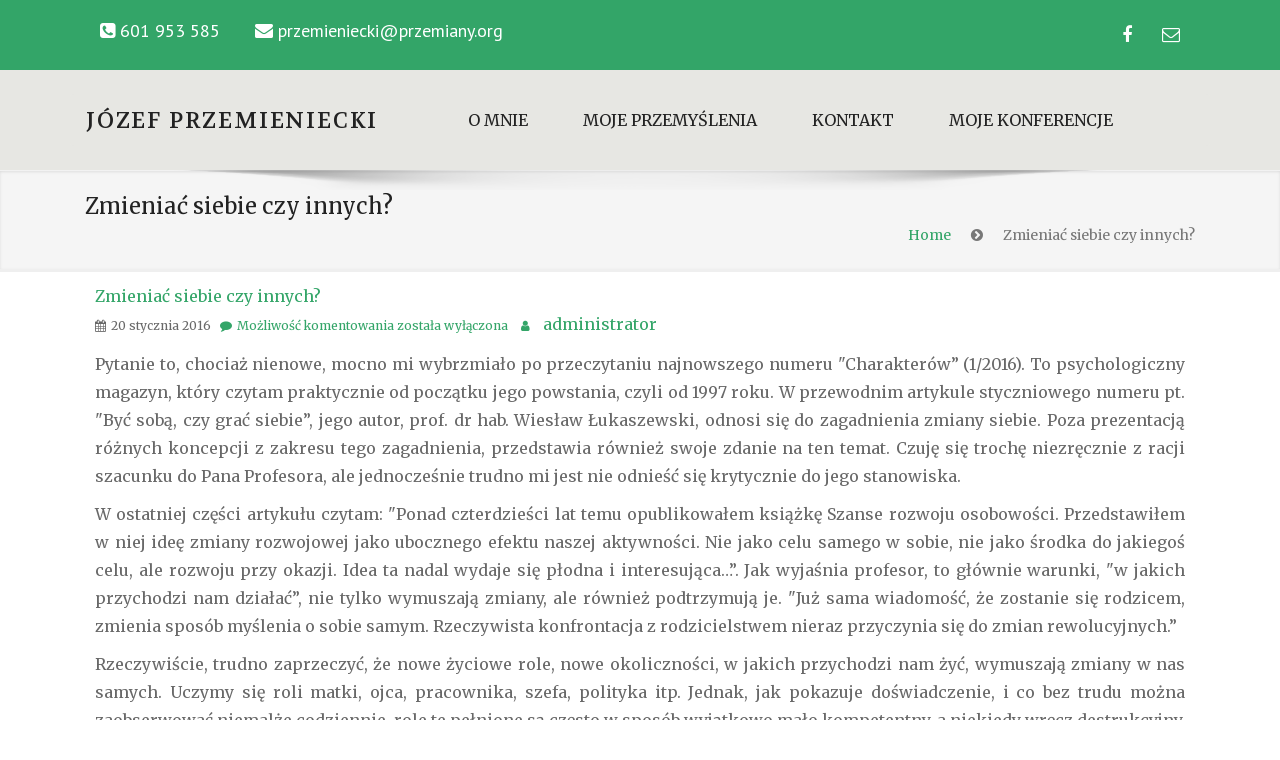

--- FILE ---
content_type: text/html; charset=UTF-8
request_url: https://przemiany.org/2016/01/20/zmieniac-siebie-czy-innych/
body_size: 7362
content:
<!DOCTYPE html><html lang="pl-PL"><head><meta http-equiv="content-type" content="text/html; charset=UTF-8"><meta name="viewport" content="width=device-width, initial-scale=1.0"><meta name="description" content=""><meta name="keywords" content=""><meta name="author" content="">  <script async src="https://www.googletagmanager.com/gtag/js?id=UA-138431599-1"></script> <script>window.dataLayer = window.dataLayer || [];
  function gtag(){dataLayer.push(arguments);}
  gtag('js', new Date());

  gtag('config', 'UA-138431599-1');</script> <script type="application/ld+json">{
	"@context": "http://schema.org",
	"@type": "LocalBusiness",
	"name": "Trener Przemian Józef Przemieniecki",
	"image": "https://przemiany.org/przemiany_logo.png",
	"logo": "https://przemiany.org/przemiany_logo.png",
	"url": "https://przemiany.org/",
	"telephone": "+ 48 601 95 35 85",
	"address": {
		"@type": "PostalAddress",
		"streetAddress": "Steklno 25d",
		"addressLocality": "Gryfino",
		"postalCode": "74-100",
		"addressCountry": "Polska"
		}
	}</script> <meta name='robots' content='index, follow, max-image-preview:large, max-snippet:-1, max-video-preview:-1' /> <script type="text/javascript" id="wpp-js" src="https://przemiany.org/wp-content/plugins/wordpress-popular-posts/assets/js/wpp.min.js" data-sampling="0" data-sampling-rate="100" data-api-url="https://przemiany.org/wp-json/wordpress-popular-posts" data-post-id="920" data-token="25142676f9" data-lang="0" data-debug="0"></script> <link rel="stylesheet" media="print" onload="this.onload=null;this.media='all';" id="ao_optimized_gfonts" href="https://fonts.googleapis.com/css?family=PT+Sans%3A400%2C400italic%2C700%2C700italic&amp;display=swap"><link media="all" href="https://przemiany.org/wp-content/cache/autoptimize/css/autoptimize_3a6604d20f6926a9eb8d9ee517cdac3a.css" rel="stylesheet"><title>Zmieniać siebie czy innych? | Józef Przemieniecki</title><link rel="canonical" href="https://przemiany.org/2016/01/20/zmieniac-siebie-czy-innych/" /><meta property="og:locale" content="pl_PL" /><meta property="og:type" content="article" /><meta property="og:title" content="Zmieniać siebie czy innych? | Józef Przemieniecki" /><meta property="og:description" content="Pytanie to, chociaż nienowe, mocno mi wybrzmiało po przeczytaniu najnowszego numeru &quot;Charakter&oacute;w&rdquo; (1/2016). To psychologiczny magazyn, kt&oacute;ry czytam praktycznie od początku jego powstania, czyli od 1997 roku. W przewodnim artykule styczniowego numeru pt. &quot;Być sobą, czy grać siebie&rdquo;, jego autor, prof. dr hab. Wiesław Łukaszewski, odnosi się do zagadnienia zmiany siebie. Poza prezentacją r&oacute;żnych koncepcjiRead More..." /><meta property="og:url" content="https://przemiany.org/2016/01/20/zmieniac-siebie-czy-innych/" /><meta property="og:site_name" content="Józef Przemieniecki" /><meta property="article:published_time" content="2016-01-20T21:07:49+00:00" /><meta name="author" content="administrator" /><meta name="twitter:card" content="summary_large_image" /><meta name="twitter:label1" content="Napisane przez" /><meta name="twitter:data1" content="administrator" /><meta name="twitter:label2" content="Szacowany czas czytania" /><meta name="twitter:data2" content="6 minut" /> <script type="application/ld+json" class="yoast-schema-graph">{"@context":"https://schema.org","@graph":[{"@type":"WebPage","@id":"https://przemiany.org/2016/01/20/zmieniac-siebie-czy-innych/","url":"https://przemiany.org/2016/01/20/zmieniac-siebie-czy-innych/","name":"Zmieniać siebie czy innych? | Józef Przemieniecki","isPartOf":{"@id":"https://przemiany.org/#website"},"datePublished":"2016-01-20T21:07:49+00:00","dateModified":"2016-01-20T21:07:49+00:00","author":{"@id":"https://przemiany.org/#/schema/person/6acfabbb26d42aef68f17a5d4747f7d9"},"breadcrumb":{"@id":"https://przemiany.org/2016/01/20/zmieniac-siebie-czy-innych/#breadcrumb"},"inLanguage":"pl-PL","potentialAction":[{"@type":"ReadAction","target":["https://przemiany.org/2016/01/20/zmieniac-siebie-czy-innych/"]}]},{"@type":"BreadcrumbList","@id":"https://przemiany.org/2016/01/20/zmieniac-siebie-czy-innych/#breadcrumb","itemListElement":[{"@type":"ListItem","position":1,"name":"Strona główna","item":"https://przemiany.org/"},{"@type":"ListItem","position":2,"name":"Zmieniać siebie czy innych?"}]},{"@type":"WebSite","@id":"https://przemiany.org/#website","url":"https://przemiany.org/","name":"Józef Przemieniecki","description":"","potentialAction":[{"@type":"SearchAction","target":{"@type":"EntryPoint","urlTemplate":"https://przemiany.org/?s={search_term_string}"},"query-input":{"@type":"PropertyValueSpecification","valueRequired":true,"valueName":"search_term_string"}}],"inLanguage":"pl-PL"},{"@type":"Person","@id":"https://przemiany.org/#/schema/person/6acfabbb26d42aef68f17a5d4747f7d9","name":"administrator","image":{"@type":"ImageObject","inLanguage":"pl-PL","@id":"https://przemiany.org/#/schema/person/image/","url":"https://secure.gravatar.com/avatar/1dafa05759cc88689d6f6b4366a7fa0704fe2112014765b84ae9c141765ca136?s=96&d=mm&r=g","contentUrl":"https://secure.gravatar.com/avatar/1dafa05759cc88689d6f6b4366a7fa0704fe2112014765b84ae9c141765ca136?s=96&d=mm&r=g","caption":"administrator"},"url":"https://przemiany.org/author/administrator/"}]}</script> <link href='https://fonts.gstatic.com' crossorigin='anonymous' rel='preconnect' /><link rel="alternate" type="application/rss+xml" title="Józef Przemieniecki &raquo; Kanał z wpisami" href="https://przemiany.org/feed/" /><link rel="https://api.w.org/" href="https://przemiany.org/wp-json/" /><link rel="alternate" title="JSON" type="application/json" href="https://przemiany.org/wp-json/wp/v2/posts/920" /><link rel="EditURI" type="application/rsd+xml" title="RSD" href="https://przemiany.org/xmlrpc.php?rsd" /><meta name="generator" content="WordPress 6.8.3" /><link rel='shortlink' href='https://przemiany.org/?p=920' /><link rel="alternate" title="oEmbed (JSON)" type="application/json+oembed" href="https://przemiany.org/wp-json/oembed/1.0/embed?url=https%3A%2F%2Fprzemiany.org%2F2016%2F01%2F20%2Fzmieniac-siebie-czy-innych%2F" /><link rel="alternate" title="oEmbed (XML)" type="text/xml+oembed" href="https://przemiany.org/wp-json/oembed/1.0/embed?url=https%3A%2F%2Fprzemiany.org%2F2016%2F01%2F20%2Fzmieniac-siebie-czy-innych%2F&#038;format=xml" /></head><body data-rsssl=1 class="wp-singular post-template-default single single-post postid-920 single-format-standard wp-theme-awada"><div id="sitetopbar" class="clearfix"><div class="container"><div class="col-lg-6 col-md-6 col-sm-6 col-xs-12" id="topbar-contact"><div class="topbar-contact"> <span class="topbar-contact-phone"><i class="fa fa-phone-square"></i> 601 953 585</span> <span class="topbar-contact-email"><i class="fa fa-envelope"></i> <a href="mailto:przemieniecki@przemiany.org">przemieniecki@przemiany.org</a></span></div></div><div class="col-lg-6 col-md-6 col-sm-6 col-xs-12" id="topbar-social-links"><div class="topbar-social-links"><div class="menu-social-links-menu-container"><ul id="menu-social-links-menu" class="nav navbar-nav top-social"><li id="menu-item-27" class="menu-item menu-item-type-custom menu-item-object-custom menu-item-27"><a href="https://pl-pl.facebook.com/jozef.przemieniecki"><span class="screen-reader-text">Facebook</span><i class="fa fa-facebook"></i></a></li><li id="menu-item-30" class="menu-item menu-item-type-custom menu-item-object-custom menu-item-30"><a href="mailto:przemieniecki@przemiany.org"><span class="screen-reader-text">E-mail</span><i class="fa fa-envelope-o"></i></a></li></ul></div></div></div></div></div><header id="awada-header" style="" class="navi_menu awada-header-fixed"> <span id="header_shadow"></span><div class="container"><nav class="navbar dropmenu navbar-default" ><div class="navbar-header"> <button type="button" data-toggle="collapse" data-target="#navbar-collapse-1" class="navbar-toggle"> <span class="icon-bar"></span> <span class="icon-bar"></span> <span class="icon-bar"></span> </button><div class="site-branding-text"><p class="site-title" id="logo_text_id"><a id="alogo" href="https://przemiany.org/" rel="home">Józef Przemieniecki</a></p></div></div><div id="navbar-collapse-1" class="navbar-collapse collapse navbar-left"><div class="menu-primary-menu-container"><ul id="menu-primary-menu" class="nav navbar-nav"><li id="menu-item-15" class="normal_menu mobile_menu_toggle menu-item menu-item-type-post_type menu-item-object-page menu-item-15"><a href="https://przemiany.org/o-nas/">O mnie</a></li><li id="menu-item-985" class="normal_menu mobile_menu_toggle menu-item menu-item-type-post_type menu-item-object-page menu-item-985"><a href="https://przemiany.org/blog/">Moje przemyślenia</a></li><li id="menu-item-17" class="normal_menu mobile_menu_toggle menu-item menu-item-type-post_type menu-item-object-page menu-item-17"><a href="https://przemiany.org/kontakt/">Kontakt</a></li><li id="menu-item-1186" class="normal_menu mobile_menu_toggle menu-item menu-item-type-post_type menu-item-object-page menu-item-1186"><a href="https://przemiany.org/ku-bogu-i-duchowej-dojrzalosci/">Moje konferencje</a></li></ul></div></div></nav></div></header><section class="post-wrapper-top section-shadow clearfix"><div class="container"><div class="row"><div class="col-lg-12"><div class="col-lg-7 awada_pag_title"><h1>Zmieniać siebie czy innych?</h1></div><div class="col-lg-5 awada_pag_breadcrumb"><ul class="breadcrumb pull-right"><li><a href="https://przemiany.org">Home</a><i class="fa fa-chevron-circle-right breadcrumbs_space"></i>Zmieniać siebie czy innych?</li></ul></div></div></div></div></section><section class="blog-wrapper"><div class="container"><div id="content" class="col-lg-12 col-md-12 col-sm-12 col-xs-12"><div class="row"><div class="blog-masonry"><div class="col-lg-12"><div id="post-920" class="blog-carousel post-920 post type-post status-publish format-standard hentry category-blog"><div class="content_entry"></div><div class="blog-header"> <span><a title="Zmieniać siebie czy innych?" href="https://przemiany.org/2016/01/20/zmieniac-siebie-czy-innych/">Zmieniać siebie czy innych?</a></span><div class="blog-meta"> <span><i class="fa fa-calendar"></i><a href="https://przemiany.org/2016/01/20/zmieniac-siebie-czy-innych/">20 stycznia 2016</span> <span><i class="fa fa-comment"></i><span>Możliwość komentowania <span class="screen-reader-text">Zmieniać siebie czy innych?</span> została wyłączona</span> </span> <span><i class="fa fa-user"></i> <a href="https://przemiany.org/author/administrator/">administrator</a></span></div></div><div class="blog-desc"><p class="edytor_tekst1_lewy" style="text-align: justify;"> Pytanie to, chociaż nienowe, mocno mi wybrzmiało po przeczytaniu najnowszego numeru &quot;Charakter&oacute;w&rdquo; (1/2016). To psychologiczny magazyn, kt&oacute;ry czytam praktycznie od początku jego powstania, czyli od 1997 roku. W przewodnim artykule styczniowego numeru pt. &quot;Być sobą, czy grać siebie&rdquo;, jego autor, prof. dr hab. Wiesław Łukaszewski, odnosi się do zagadnienia zmiany siebie. Poza prezentacją r&oacute;żnych koncepcji z zakresu tego zagadnienia, przedstawia r&oacute;wnież swoje zdanie na ten temat. Czuję się trochę niezręcznie z racji szacunku do Pana Profesora, ale jednocześnie trudno mi jest nie odnieść się krytycznie do jego stanowiska.</p><p class="edytor_tekst1_lewy" style="text-align: justify;"> W ostatniej części artykułu czytam: &quot;Ponad czterdzieści lat temu opublikowałem książkę Szanse rozwoju osobowości. Przedstawiłem w niej ideę zmiany rozwojowej jako ubocznego efektu naszej aktywności. Nie jako celu samego w sobie, nie jako środka do jakiegoś celu, ale rozwoju przy okazji. Idea ta nadal wydaje się płodna i interesująca&hellip;&rdquo;. Jak wyjaśnia profesor, to gł&oacute;wnie warunki, &quot;w jakich przychodzi nam działać&rdquo;, nie tylko wymuszają zmiany, ale r&oacute;wnież podtrzymują je. &quot;Już sama wiadomość, że zostanie się rodzicem, zmienia spos&oacute;b myślenia o sobie samym. Rzeczywista konfrontacja z rodzicielstwem nieraz przyczynia się do zmian rewolucyjnych.&rdquo;</p><p class="edytor_tekst1_lewy" style="text-align: justify;"> Rzeczywiście, trudno zaprzeczyć, że nowe życiowe role, nowe okoliczności, w jakich przychodzi nam żyć, wymuszają zmiany w nas samych. Uczymy się roli matki, ojca, pracownika, szefa, polityka itp. Jednak, jak pokazuje doświadczenie, i co bez trudu można zaobserwować niemalże codziennie, role te pełnione są często w spos&oacute;b wyjątkowo mało kompetentny, a niekiedy wręcz destrukcyjny. Prawdą jest, że nieraz dochodzi do zmian rewolucyjnych, ale ta poważna zmiana nierzadko ma charakter negatywny.</p><p class="edytor_tekst1_lewy" style="text-align: justify;"> Co stoi na przeszkodzie zmian rozwojowych wymuszonych przez aktywność człowieka, że nie prowadzą one do jego postaw i zachowań konstruktywnych, a niekiedy są po prostu zgubne?</p><p class="edytor_tekst1_lewy" style="text-align: justify;"> Dlaczego tak często nie realizuje się koncepcja Pana Profesora Łukaszewskiego o &quot;rozwoju przy okazji&rdquo;? Zakładam tu oczywiście, że Pan Profesor, m&oacute;wiąc o rozwoju, ma na myśli jego pozytywny charakter, zar&oacute;wno dla samego człowieka, jak r&oacute;wnież dla jego otoczenia.</p><p class="edytor_tekst1_lewy" style="text-align: justify;"> Moim zdaniem Pan Profesor pomija niezmiernie ważny składnik struktury psychiki człowieka, a mianowicie jego &quot;system operacyjny&rdquo; &ndash; bazę psychiczną. Nowe role życiowe, i wyzwania, wymuszają posiadanie nowych &quot;program&oacute;w użytkowych&rdquo; &ndash; nowych umiejętności. Jednak, aby przynosiły one dobre &ndash; konstruktywne rezultaty, potrzebna jest sprawna baza psychiczna. Podobnie jak w komputerze nawet najlepszy program nie będzie działał dobrze przy niesprawnym systemie operacyjnym. Jak pokazuje doświadczenie, kiedy baza psychiczna jest &quot;zawirusowana&rdquo;, nie udoskonala się ona &quot;przy okazji&rdquo;.</p><p class="edytor_tekst1_lewy" style="text-align: justify;"> Sama nowa aktywność, przed kt&oacute;rą stoi człowiek, nie ma wpływu na jej zmianę. Nowa rola życiowa &#8211; rola ojca &#8211; wymusza uczenie się nie tylko nowych czynności (np. kąpanie, przewijanie), ale r&oacute;wnież rozw&oacute;j postaw i zachowań, kt&oacute;re wspierałyby jak najlepsze wychowanie dziecka, a te ściśle związane są z bazą psychiczną. Awans na kierownika zespołu wymusza zdobycie nowych umiejętności, takich jak m.in. motywowanie czy dawanie informacji zwrotnej (pochwała, nagana). W dużej mierze jednak skuteczność kierowania innymi zależy od postawy kierownika, od tego, na ile potrafi panować nad stresem, reagować asertywnie, a przede wszystkim na ile wierzy w sw&oacute;j osobisty potencjał, czyli jakie jest jego poczucie własnej wartości. I to właśnie stanowi bazę psychiczną &ndash; &quot;system operacyjny&rdquo; człowieka.</p><p class="edytor_tekst1_lewy" style="text-align: justify;"> Doświadczenie pokazuje jednoznacznie: nowa rola &ndash; nowa aktywność człowieka nie zmienia automatycznie jego kompetencji psychicznych (bazy psychicznej). Od lat obserwuję to w mojej pracy jako trener, coach czy terapeuta par. Wielokrotnie widziałem, jak pracownik awansowany na stanowisko kierownicze, nawet po długim czasie nie staje się liderem zespołu, a pozostaje jedynie zarządcą. Niezmiernie wyrazistym dowodem potwierdzającym to zjawisko są małżeństwa. Rola męża czy żony to okoliczności, w kt&oacute;rych wręcz obnażają się wszystkie niedoskonałości kompetencji psychicznych. Nowa aktywność życiowa, czyli rola męża czy żony, często przez wiele lat nie prowadzi do zmian, kt&oacute;re czyniłyby z życiowych partner&oacute;w osoby w pełni kompetentne do tworzenia związku szczęśliwego i spełnionego.</p><p class="edytor_tekst1_lewy" style="text-align: justify;"> Każdy człowiek posiada &quot;system operacyjny&rdquo;, kt&oacute;ry albo sprawnie adaptuje nowe umiejętności podyktowane przez nowe role, albo sprawia, że nowe wyzwania uruchamiają gł&oacute;wnie destrukcyjne zachowania i postawy. Oczywiście nie działa to w systemie zero&ndash;jedynkowym, co oznacza, że nasz &quot;system operacyjny&rdquo; nie jest albo sprawny, albo niesprawny. Poziom jego zawirusowania może być r&oacute;żny. Niestety, jak pokazują badania, większość z nas powinna pracować nad swoją bazą psychiczną. Tylko praca nad sobą poprzez budowanie świadomości samego siebie &ndash; rozpoznawanie tego, co należy do destrukcyjnego Ja, jak r&oacute;wnież odkrywanie osobistego potencjału &#8211; może usprawnić działanie naszego &quot;systemu operacyjnego&rdquo;. Pomocna jest w tym odpowiednia wiedza oraz wsparcie kogoś, kto zna ten proces wewnętrznych przemian, a dodatkowo sam go realizuje.</p><p class="edytor_tekst1_lewy" style="text-align: justify;"> Mam świadomość, że ten proces nie jest prosty, tym bardziej, że nasza psychika nie jest zainteresowana jego realizacją. Ona preferuje status quo, bez względu na to, jak bardzo nasze zachowanie i postawa są destrukcyjne. Osobiście poznałem jej op&oacute;r, a dziś obserwuję go u moich klient&oacute;w. Jednak wiedza, jaką dotychczas zdobyłem, potwierdzona nie tylko moim osobistym doświadczeniem, m&oacute;wi jednoznacznie &quot;zacznij od siebie&rdquo;. M&oacute;wili już o tym starożytni filozofowie, m&oacute;wi o tym obecna w naszej kulturze religia chrześcijańska, m&oacute;wi o tym wielu wsp&oacute;łczesnych psycholog&oacute;w.</p><p class="edytor_tekst1_lewy" style="text-align: justify;"> Nie zgadzam się z Profesorem Łukaszewskim, kt&oacute;ry m&oacute;wi o &quot;rozwoju przy okazji&rdquo;. Sensem i treścią życia człowieka powinien być przede wszystkim rozw&oacute;j wewnętrzny. To dzięki niemu możemy skutecznie zmieniać świat. Rozumiem zastrzeżenia Profesora co do r&oacute;żnych, błędnych metod rozwoju osobistego, jednak nie mogą one przekreślić tego podejścia do procesu zmian. Janusz Korczak powiedział: &quot;Jeśli chcesz zmieniać świat, zacznij od siebie&rdquo;, a Profesor Łukaszewski w ostatnim zdaniu swojego artykułu stwierdził: &quot;Niestety, zależność, że człowiek zmieniając siebie zmienia świat, raczej obronić się nie da.&rdquo; Obiema rękoma podpisuję się pod słowami Janusza Korczaka.</p></div></div><div class="awada_blog_shadow_main"></div></div></div><div class="clearfix"></div><div class="clearfix"></div><div class="col-lg-12 col-md-12 col-sm-12 col-xs-12"><div class="next_prev text-center"><ul class="pager"><li class="previous"><a href="https://przemiany.org/2015/12/14/czy-zaburzone-typy-osobowosci-sa-obecne-na-naszej-scenie-politycznej/" rel="prev">&laquo; Older</a></li><li class="next"><a href="https://przemiany.org/2016/02/08/pracuj-nad-soba-co-to-oznacza/" rel="next">Newer &raquo;</a></li></ul></div></div></div></div></div></section><footer id="awada_footer_area" class="footer-main "><div class="container home_footer"><div class="col-lg-6 col-md-6 col-sm-6 col-xs-12"><div id="text-4" class="widget widget_text"><div class="textwidget"><p><a style="color: #fff; font-style: italic;" href="https://przemiany.org/polityka-prywatnosci/">Polityka prywatności</a></p></div></div></div><div class="col-lg-6 col-md-6 col-sm-6 col-xs-12"><div id="search-4" class="widget widget_search"><div class="title"><h3>Szukaj</h3></div><form action="https://przemiany.org/" autocomplete="off" role="search" method="get" class="newsletter_form search_form"> <input type="text" class="form-control" placeholder="Start Searching.." id="s" value="" name="s"></form></div></div></div></footer><div class="awadatop">Scroll to Top</div> <script type="speculationrules">{"prefetch":[{"source":"document","where":{"and":[{"href_matches":"\/*"},{"not":{"href_matches":["\/wp-*.php","\/wp-admin\/*","\/wp-content\/uploads\/*","\/wp-content\/*","\/wp-content\/plugins\/*","\/wp-content\/themes\/awada\/*","\/*\\?(.+)"]}},{"not":{"selector_matches":"a[rel~=\"nofollow\"]"}},{"not":{"selector_matches":".no-prefetch, .no-prefetch a"}}]},"eagerness":"conservative"}]}</script> <script type="text/javascript" src="https://ajax.googleapis.com/ajax/libs/webfont/1.6.26/webfont.js?ver=3.0.17-dev" id="webfont-loader-js"></script> <script type="text/javascript" id="webfont-loader-js-after">WebFont.load({google:{families:['Volkhov:400', 'Merriweather:400']}});</script> <script type="text/javascript" id="custom-js-js-extra">var screenReaderText = {"ajaxurl":"https:\/\/przemiany.org\/wp-admin\/admin-ajax.php","ppp":"3","noposts":"No older posts found"};</script> <!--[if lt IE 9]> <script type="text/javascript" src="https://przemiany.org/wp-content/themes/awada/js/html5_shiv.js?ver=6.8.3" id="html5-shiv-js"></script> <![endif]--> <script defer src="https://przemiany.org/wp-content/cache/autoptimize/js/autoptimize_86620c8ed39606a9b0912b9f6645d16b.js"></script></body></html><!-- WP Fastest Cache file was created in 0.29361295700073 seconds, on 20-01-26 4:32:55 -->